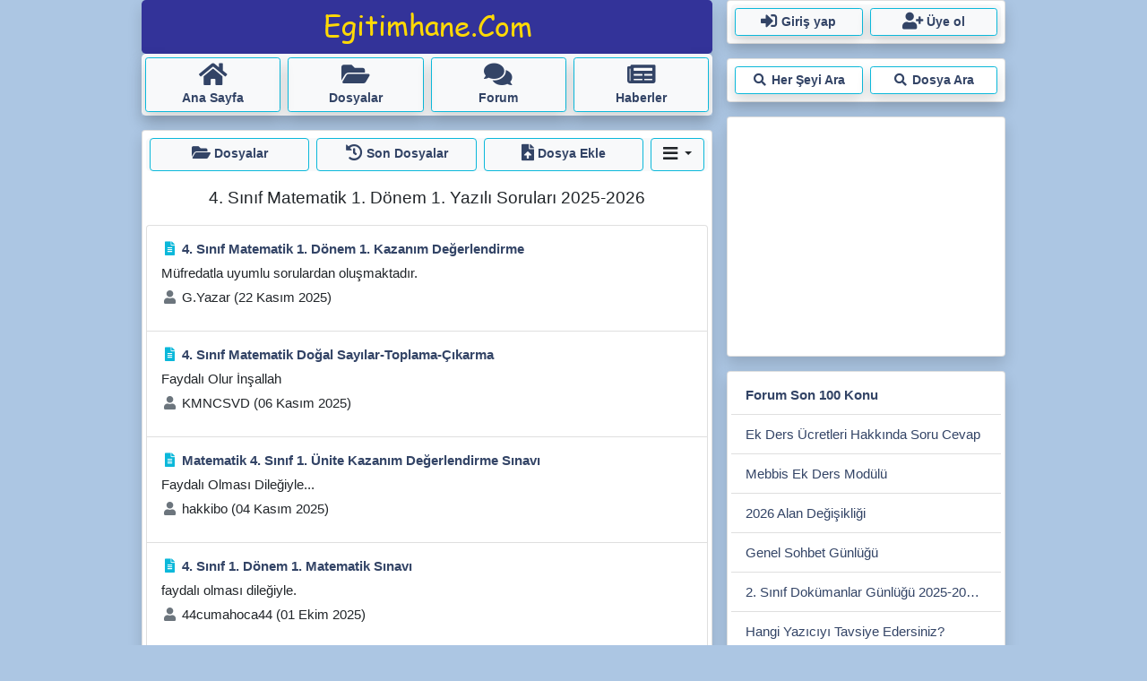

--- FILE ---
content_type: text/html; charset=UTF-8
request_url: https://www.egitimhane.com/4-sinif-matematik-1-donem-1-yazili-sorulari-db363.html
body_size: 4240
content:

<!doctype html>
<html lang="tr">
<head>
<script async src="https://www.googletagmanager.com/gtag/js?id=G-1T1DSZMC46"></script>
<script>
  window.dataLayer = window.dataLayer || [];
  function gtag(){dataLayer.push(arguments);}
  gtag('js', new Date());
  gtag('config', 'G-1T1DSZMC46');
</script>
<meta charset="UTF-8">
<title>4. Sınıf Matematik 1. Dönem 1. Yazılı Soruları 2025-2026</title>
 <meta name="description" content="4. Sınıf Matematik 1. Dönem 1. Yazılı Soruları 2025-2026 Egitimhane.Com eğitim kaynakları, öğretmenler yardımlaşma forumu." />
 <meta name="keywords" content="4. Sınıf Matematik 1. Dönem 1. Yazılı Soruları 2025-2026 birleştirilmiş sınıf, plan, etkinlik, doküman, belirli günler, ilk okuma yazma, soru bankası, yazılı, sınav, test" />
  

<link rel="stylesheet" href="/assets/css/ehp241221.css">
<meta name="viewport" content="width=device-width, initial-scale=1.0" />
<meta property="og:image" content="/webbannerf.jpg" />	

  
</head>
<body><a id="topmk"></a>			<div class="container" style="max-width:980px;">
				<div class="row"><div class="col-md-8 px-md-2 px-0">
	<div class="d-block">	
		<div class="rounded-3 shadow" style="background-color: #333399;">	
			<a href="/index.php"><img src="/assets/elogo.png" width="240" height="60" alt="logo" class="mx-auto d-block"/></a>
		</div>

		<div class="d-block shadow">
			
			<div class="bg-light d-flex flex-wrap mb-3 rounded-3">
				<a class="btn btn-sm border shadow border-info m-1 col" href="/index.php"><i class="fas fa-home fa-2x"></i> <span class="d-none d-md-block"> <strong>Ana Sayfa</strong></span></a>
				<a class="btn btn-sm border shadow border-info m-1 col" href="/downloads.html"><i class="fas fa-folder-open fa-2x"></i> <span class="d-none d-md-block"> <strong>Dosyalar</strong></span></a>	
				<a class="btn btn-sm border shadow border-info m-1 col" href="/index.php?ind=forum"><i class="fas fa-comments fa-2x"></i> <span class="d-none d-md-block"> <strong>Forum</strong></span></a>	
				<a class="btn btn-sm border shadow border-info m-1 col" href="/haberler.html"><i class="fas fa-newspaper fa-2x"></i> <span class="d-none d-md-block"> <strong>Haberler</strong></span></a>

				<div class="d-md-none border shadow border-info m-1 rounded d-sm-block col pe-2">
							
			<div class="dropdown">
				<button class="btn btn-sm w-100 text-center dropdown-toggle" type="button" id="menu_orta" data-bs-toggle="dropdown" aria-haspopup="true" aria-expanded="true">
					<span><i class="fas fa-user fa-2x text-black" style="color:#334466"></i> </span>
					<span class="caret"></span>
				</button>
			
				<ul class="dropdown-menu pull-right" aria-labelledby="menu_orta">
					
				<li><a class="dropdown-item" href="/forum/index.php?action=login" rel="nofollow"><i class="fas fa-sign-out-alt fa-fw"></i> Giriş yap</a></li>
				<li><a class="dropdown-item" href="/forum/index.php?action=register" rel="nofollow"><i class="fas fa-user-plus fa-fw"></i> Üye ol</a></li>
				<li><a class="dropdown-item" href="/forum/index.php?action=reminder" rel="nofollow"><i class="fas fa-question-circle fa-fw"></i> Şifremi unuttum</a></li>
			
				</ul>
			</div>
			
				</div>
			</div>
		
		</div>			
	</div>

	<div class="rounded">
					<div class="card mb-3 shadow">
				
				<div class="card-body p-1">
					<div class="bg-light d-flex flex-wrap my-1 rounded-3">
	<a class="btn btn-light mx-1 border border-info col" href="/downloads.html"><i class="fas fa-folder-open fa-lg"></i> <span class="fw-bold d-none d-sm-inline">Dosyalar</span></a>
	<a class="btn btn-light mx-1 border border-info col" href="/index.php?ind=downloads&op=son_dosyalar"><i class="fas fa-history fa-lg"></i> <span class="fw-bold d-none d-sm-inline">Son Dosyalar</span></a>
	<a class="btn btn-light mx-1 border border-info col" href="/index.php?ind=downloads&op=submit_file" rel="nofollow"><i class="fas fa-file-upload fa-lg"></i> <span class="fw-bold d-none d-sm-inline">Dosya Ekle</span></a>

	<div class="mx-1 border border-info rounded flex-shrink-1">
		<div class="dropdown">
			<button class="btn w-100 text-center dropdown-toggle" type="button" id="menu_modul" data-bs-toggle="dropdown" aria-haspopup="true" aria-expanded="true">
				<span><i class="fas fa-bars fa-lg"></i></span>
				<span class="caret"></span>
			</button>

			<ul class="dropdown-menu pull-right border-secondary shadow" aria-labelledby="menu_modul">
				<li><a class="dropdown-item" href="/index.php?ind=downloads&op=dosya_gonderenler" rel="nofollow"><i class="fas fa-users fa-fw"></i> Dosya Gönderenler</a></li>
				<li><a class="dropdown-item" href="/index.php?ind=downloads&op=indirilen_dosyalar"><i class="fas fa-download fa-fw"></i> En Çok İndirilenler</a></li>
				
			</ul>
		</div>
	</div>
</div>


			<div class="m-3 text-center"><h1>4. Sınıf Matematik 1. Dönem 1. Yazılı Soruları 2025-2026</h1></div>
			
			
			
			<div class="">
				
				<ul class="list-group">
					<li class="list-group-item"><div class="fw-bold pt-1"> <i class="fas fa-file-alt text-info fa-fw"></i> <a href="/4-sinif-matematik-1-donem-1-kazanim-degerlendirme-d380576.html">4. Sınıf Matematik 1. Dönem 1. Kazanım Değerlendirme</a></div> <p> Müfredatla uyumlu sorulardan oluşmaktadır. <br /> <i class="fas fa-user text-secondary fa-fw"></i> G.Yazar (22 Kasım 2025) </p></li><li class="list-group-item"><div class="fw-bold pt-1"> <i class="fas fa-file-alt text-info fa-fw"></i> <a href="/4-sinif-matematik-dogal-sayilar-toplama-cikarma-d380284.html">4. Sınıf Matematik Doğal Sayılar-Toplama-Çıkarma</a></div> <p> Faydalı Olur İnşallah <br /> <i class="fas fa-user text-secondary fa-fw"></i> KMNCSVD (06 Kasım 2025) </p></li><li class="list-group-item"><div class="fw-bold pt-1"> <i class="fas fa-file-alt text-info fa-fw"></i> <a href="/matematik-4-sinif-1-unite-kazanim-degerlendirme-sinavi-d380229.html">Matematik 4. Sınıf 1. Ünite Kazanım Değerlendirme Sınavı</a></div> <p> Faydalı Olması Dileğiyle... <br /> <i class="fas fa-user text-secondary fa-fw"></i> hakkibo (04 Kasım 2025) </p></li><li class="list-group-item"><div class="fw-bold pt-1"> <i class="fas fa-file-alt text-info fa-fw"></i> <a href="/4-sinif-1-donem-1-matematik-sinavi-d378844.html">4. Sınıf 1. Dönem 1. Matematik Sınavı</a></div> <p> faydalı olması dileğiyle. <br /> <i class="fas fa-user text-secondary fa-fw"></i> 44cumahoca44 (01 Ekim 2025) </p></li><li class="list-group-item"><div class="fw-bold pt-1"> <i class="fas fa-file-alt text-info fa-fw"></i> <a href="/4-sinif-1-donem-1-matematik-sinavi-d378843.html">4. Sınıf 1. Dönem 1. Matematik Sınavı</a></div> <p> faydalı olması dileğiyle. <br /> <i class="fas fa-user text-secondary fa-fw"></i> 44cumahoca44 (01 Ekim 2025) </p></li><li class="list-group-item"><div class="fw-bold pt-1"> <i class="fas fa-file-alt text-info fa-fw"></i> <a href="/4-sinif-matematik-1-donem-1-degerlendime-d374551.html">4. Sınıf Matematik 1. Dönem 1. Değerlendime</a></div> <p> Matematik bol  <br /> <i class="fas fa-user text-secondary fa-fw"></i> Batuhansürücü (07 Ocak 2025) </p></li><li class="list-group-item"><div class="fw-bold pt-1"> <i class="fas fa-file-alt text-info fa-fw"></i> <a href="/4-sinif-matematik-test-1-d372853.html">4. Sınıf Matematik Test 1</a></div> <p> Doğal sayılar <br /> <i class="fas fa-user text-secondary fa-fw"></i> HESME44 (07 Kasım 2024) </p></li><li class="list-group-item"><div class="fw-bold pt-1"> <i class="fas fa-file-alt text-info fa-fw"></i> <a href="/4-sinif-matematik-yazili-d372832.html">4. Sınıf Matematik Yazılı</a></div> <p> Matematik Yazılı <br /> <i class="fas fa-user text-secondary fa-fw"></i> sirinlerim (06 Kasım 2024) </p></li><li class="list-group-item"><div class="fw-bold pt-1"> <i class="fas fa-file-alt text-info fa-fw"></i> <a href="/4-sinif-matematik-dersi-1-donem-1-degerlendirme-sorulari-d372807.html">4. Sınıf Matematik Dersi 1. Dönem 1. Değerlendirme Soruları</a></div> <p> 4. sınıf Matematik Dersi 1. dönem 1. değerlendirme soruları düzenlenmiştir. <br /> <i class="fas fa-user text-secondary fa-fw"></i> numu (05 Kasım 2024) </p></li><li class="list-group-item"><div class="fw-bold pt-1"> <i class="fas fa-file-alt text-info fa-fw"></i> <a href="/4-sinif-1-donem-1-matematik-sinavi-d372660.html">4. Sınıf 1. Dönem 1. Matematik Sınavı</a></div> <p> Düzenleme ve eklemeler yapıldı. <br /> <i class="fas fa-user text-secondary fa-fw"></i> cengiz52 (01 Kasım 2024) </p></li><li class="list-group-item"><div class="fw-bold pt-1"> <i class="fas fa-file-alt text-info fa-fw"></i> <a href="/4-sinif-matematik-1-unite-degerlendirme-d365396.html">4. Sınıf Matematik 1. Ünite Değerlendirme</a></div> <p> Sorular alıntıdır Soruları kendi sınıf düzeyime göre düzenledim <br /> <i class="fas fa-user text-secondary fa-fw"></i> SU31 (24 Ekim 2023) </p></li><li class="list-group-item"><div class="fw-bold pt-1"> <i class="fas fa-file-alt text-info fa-fw"></i> <a href="/4-sinif-matematik-dersi-1-donem-1-kazanim-degerlendirme-d365248.html">4. Sınıf Matematik Dersi 1. Dönem 1. Kazanım Değerlendirme</a></div> <p> 1. Kazanım değerlendirme çalışmam. Sorular bana aittir. İyi çalışmalar dilerim. <br /> <i class="fas fa-user text-secondary fa-fw"></i> Maber Deniz (20 Ekim 2023) </p></li><li class="list-group-item"><div class="fw-bold pt-1"> <i class="fas fa-file-alt text-info fa-fw"></i> <a href="/4-siniflar-matematik-dersi-1-unite-degerlendirme-calismasi-d364967.html">4. Sınıflar Matematik Dersi 1. Ünite Değerlendirme Çalışması</a></div> <p> Açıklama : (Bu çalışmamız bir sınav değildir. Bu ünitedeki eksiklerinizi görmek ve bu eksikleri gidermek için öğretmeninize yol göstermek amacıyla yapılmıştır. Notla değerlendirilmeyecektir. Aynı zama... <br /> <i class="fas fa-user text-secondary fa-fw"></i> iskete (10 Ekim 2023) </p></li><li class="list-group-item"><div class="fw-bold pt-1"> <i class="fas fa-file-alt text-info fa-fw"></i> <a href="/4-sinif-1-unite-degerlendirme-sorulari-d364801.html">4. Sınıf 1. Ünite Değerlendirme Soruları</a></div> <p> 1.ünite Değerlendirme Soruları <br /> <i class="fas fa-user text-secondary fa-fw"></i> nureddin (04 Ekim 2023) </p></li><li class="list-group-item"><div class="fw-bold pt-1"> <i class="fas fa-file-alt text-info fa-fw"></i> <a href="/4-sinif-kaynastirma-ogrencisi-matematik-yazilisi-bep-d359844.html">4. Sınıf Kaynaştırma Öğrencisi Matematik Yazılısı (Bep)</a></div> <p> Kaynaştırma öğrencisine yönelik hazırlanmış matematik sınavıdır. <br /> <i class="fas fa-user text-secondary fa-fw"></i> kmsl01 (06 Ocak 2023) </p></li><li class="list-group-item"><div class="fw-bold pt-1"> <i class="fas fa-file-alt text-info fa-fw"></i> <a href="/4-sinif-matematik-1-donem-1-yazili-d358226.html">4. Sınıf Matematik 1. Dönem 1. Yazılı</a></div> <p> dengeli bir sınav <br /> <i class="fas fa-user text-secondary fa-fw"></i> semraihsan (24 Kasım 2022) </p></li><li class="list-group-item"><div class="fw-bold pt-1"> <i class="fas fa-file-alt text-info fa-fw"></i> <a href="/4-sinif-matematik-1-donem-1-yazili-d358187.html">4. Sınıf Matematik 1. Dönem 1. Yazılı</a></div> <p> matematik orta düzey sınav <br /> <i class="fas fa-user text-secondary fa-fw"></i> dumangölgesi (23 Kasım 2022) </p></li><li class="list-group-item"><div class="fw-bold pt-1"> <i class="fas fa-file-alt text-info fa-fw"></i> <a href="/4-sinif-matematik-1-donem-1-yazili-sorulari-d358102.html">4. Sınıf Matematik 1. Dönem 1. Yazılı Soruları</a></div> <p> 4. Sınıf Matematik 1. Dönem 1. Yazılı Soruları <br /> <i class="fas fa-user text-secondary fa-fw"></i> müderris47 (20 Kasım 2022) </p></li><li class="list-group-item"><div class="fw-bold pt-1"> <i class="fas fa-file-alt text-info fa-fw"></i> <a href="/4-sinif-matematik-1-donem-1-yazili-d358082.html">4. Sınıf Matematik 1. Dönem 1. Yazılı</a></div> <p> Kazanımlara göre hazırlanmıştır. Zor bir sınavdır. <br /> <i class="fas fa-user text-secondary fa-fw"></i> smttylmz (18 Kasım 2022) </p></li><li class="list-group-item"><div class="fw-bold pt-1"> <i class="fas fa-file-alt text-info fa-fw"></i> <a href="/4-sinif-matematik-1-donem-1-yazili-sorulari-d358012.html">4. Sınıf Matematik 1. Dönem 1. Yazılı Soruları</a></div> <p> Kolay gelsin. pdf formatı <br /> <i class="fas fa-user text-secondary fa-fw"></i> shaqa42 (10 Kasım 2022) </p></li>
				</ul>			
			
			</div>			
		
<ul class="pagination my-3 flex-wrap"><li class="page-item"><span class="page-link text-body"><b>58 Sayfa</b></span></li><li class="page-item active"><span class="page-link">1</span></li><li class="page-item"><a class="page-link" href="/4-sinif-matematik-1-donem-1-yazili-sorulari-db363-20.html">2</a></li><li class="page-item"><a class="page-link" href="/4-sinif-matematik-1-donem-1-yazili-sorulari-db363-40.html">3</a></li><li class="page-item"><a class="page-link" href="/4-sinif-matematik-1-donem-1-yazili-sorulari-db363-60.html">4</a></li><li class="page-item"><a class="page-link" href="/4-sinif-matematik-1-donem-1-yazili-sorulari-db363-80.html">5</a></li><li class="page-item"><span class="page-link text-body">...</span></li> 
						<li class="page-item"><a class="page-link" href="/4-sinif-matematik-1-donem-1-yazili-sorulari-db363-1140.html" title="Sayfa 58">Son &raquo;</a></li></ul>
				
				</div>
			</div>		
	</div>			
</div>			<div class="col-md-4 px-2 d-none d-md-block">
							<div class="card mb-3 shadow">
				
				<div class="card-body p-1">
					
			<div class="bg-light d-flex flex-nowrap rounded-3">
				<a class="btn btn-sm border-info shadow m-1 col" href="/forum/index.php?action=login"><i class="fas fa-sign-in-alt fa-lg"></i> <strong>Giriş yap</strong></a>
				<a class="btn btn-sm border-info shadow m-1 col" href="/forum/index.php?action=register"><i class="fas fa-user-plus fa-lg"></i> <strong>Üye ol</strong></a>	
			</div>
						
				</div>
			</div>			<div class="card mb-3 shadow">
				
				<div class="card-body p-1">
					
		<div class="d-flex flex-wrap">
			<a class="btn btn-sm m-1 border-info shadow col" href="/index.php?ind=arama"> <i class="fas fa-search fa-fw"></i> <strong>Her Şeyi Ara</strong></a>
			<a class="btn btn-sm m-1 border-info shadow col" href="/index.php?ind=arama&op=dosya_ara"> <i class="fas fa-search fa-fw"></i> <strong>Dosya Ara</strong></a>		
		</div>					
					
				</div>
			</div>			<div class="card mb-3 shadow">
				
				<div class="card-body p-1">
					<div id="suvari1">
		<script async src="//pagead2.googlesyndication.com/pagead/js/adsbygoogle.js"></script>
		<ins class="adsbygoogle"
			 style="display:inline-block;width:300px;height:250px"
			 data-ad-client="ca-pub-2205827912536255"
			 data-ad-slot="1650773122"></ins>
		<script>
			(adsbygoogle = window.adsbygoogle || []).push({});
		</script>	
	</div>				
				</div>
			</div>			<div class="card mb-3 shadow">
				
				<div class="card-body p-1">
					
		<ul class="list-group list-group-flush">			
			<a class="list-group-item text-truncate" href="/index.php?ind=forum"> <strong>Forum Son 100 Konu</strong> </a>
			<a class="list-group-item text-truncate" href="/ek-ders-ucretleri-hakkinda-soru-cevap-k191405-36765.html#msg6550126" title="Son Gönderen: 36kars36" > Ek Ders Ücretleri Hakkında Soru Cevap </a><a class="list-group-item text-truncate" href="/mebbis-ek-ders-modulu-k194734-3135.html#msg6550125" title="Son Gönderen: zerrin84" > Mebbis Ek Ders Modülü  </a><a class="list-group-item text-truncate" href="/2026-alan-degisikligi-k194965-585.html#msg6550124" title="Son Gönderen: Baydur" > 2026 Alan Değişikliği </a><a class="list-group-item text-truncate" href="/genel-sohbet-gunlugu-k192895-75795.html#msg6550123" title="Son Gönderen: melisacan7" > Genel Sohbet Günlüğü </a><a class="list-group-item text-truncate" href="/2-sinif-dokumanlar-gunlugu-2025-2026-egitim-ogretim-yili-k194865-660.html#msg6550117" title="Son Gönderen: adg77" > 2. Sınıf Dokümanlar Günlüğü 2025-2026 Eğitim Öğretim Yılı </a><a class="list-group-item text-truncate" href="/hangi-yaziciyi-tavsiye-edersiniz-k2345-5820.html#msg6550114" title="Son Gönderen: 36kars36" > Hangi Yazıcıyı Tavsiye Edersiniz? </a>
		</ul>
					
				</div>
			</div>			<div class="card mb-3 shadow">
				
				<div class="card-body p-1">
					<div id="suvari">
		<script async src="//pagead2.googlesyndication.com/pagead/js/adsbygoogle.js"></script>
		<ins class="adsbygoogle"
			 style="display:inline-block;width:300px;height:250px"
			 data-ad-client="ca-pub-2205827912536255"
			 data-ad-slot="2318155529"></ins>
		<script>
		(adsbygoogle = window.adsbygoogle || []).push({});
		</script>
	</div>				
				</div>
			</div>			<div class="card mb-3 shadow">
				
				<div class="card-body p-1">
					
		<ul class="list-group list-group-flush">			
			<a class="list-group-item text-truncate" href="/index.php?ind=downloads&op=son_dosyalar"> <strong>Son Eklenen Dosyalar</strong> </a>
			<a class="list-group-item text-truncate" href="/mebbis-yukumlu-degil-8207-ozluk-hatali-olanlar-d382183.html"> Mebbis Yükümlü Değil (8207) Özlük Hatalı Olanlar </a><a class="list-group-item text-truncate" href="/mebbis-yukumlu-degil-8198-ozluk-hatali-olanlar-d382182.html"> Mebbis Yükümlü Değil (8198) Özlük Hatalı Olanlar </a><a class="list-group-item text-truncate" href="/ariburnu-siir-d382181.html"> Arıburnu ( Şiir) </a><a class="list-group-item text-truncate" href="/1-sinif-tum-dersler-surec-degerlendirme-programi-v1-d382245.html"> 1. Sınıf Tüm Dersler Süreç Değerlendirme Programı V1 </a><a class="list-group-item text-truncate" href="/2-sinif-tum-dersler-surec-degerlendirme-programi-v2-d382244.html"> 2. Sınıf Tüm Dersler Süreç Değerlendirme Programı V2 </a>
		</ul>
					
				</div>
			</div>			<div class="card mb-3 shadow">
				
				<div class="card-body p-1">
					
		<div style="text-align:center; ">
			<p>Şu an <span style="color:red">3.092</span> kişi ve <span style="color:red">63</span> üye var.</p>
									
			<a href="/index.php?ind=forum&amp;op=aktif_uyeler" rel="nofollow">Aktif üyeler için tıklayınız.</a>					  
		</div>	
					
				</div>
			</div>
			</div>			<div class="text-center mb-2">
				<hr class="bg-primary m-1"/>
				<div class="small"><span><a href="/index.php">Egitimhane.Com</a> &copy;2006-2023 <a href="/index.php?ind=iletisim&op=kvkk">KVKK</a></span></div>
			</div>
			</div>
		</div>

		<script src="https://cdnjs.cloudflare.com/ajax/libs/twitter-bootstrap/5.0.2/js/bootstrap.bundle.min.js" integrity="sha512-72WD92hLs7T5FAXn3vkNZflWG6pglUDDpm87TeQmfSg8KnrymL2G30R7as4FmTwhgu9H7eSzDCX3mjitSecKnw==" crossorigin="anonymous" referrerpolicy="no-referrer"></script>
		
		</body>
		</html>

--- FILE ---
content_type: text/html; charset=utf-8
request_url: https://www.google.com/recaptcha/api2/aframe
body_size: 268
content:
<!DOCTYPE HTML><html><head><meta http-equiv="content-type" content="text/html; charset=UTF-8"></head><body><script nonce="P2_8SoNODyJG7fvnvNCdZA">/** Anti-fraud and anti-abuse applications only. See google.com/recaptcha */ try{var clients={'sodar':'https://pagead2.googlesyndication.com/pagead/sodar?'};window.addEventListener("message",function(a){try{if(a.source===window.parent){var b=JSON.parse(a.data);var c=clients[b['id']];if(c){var d=document.createElement('img');d.src=c+b['params']+'&rc='+(localStorage.getItem("rc::a")?sessionStorage.getItem("rc::b"):"");window.document.body.appendChild(d);sessionStorage.setItem("rc::e",parseInt(sessionStorage.getItem("rc::e")||0)+1);localStorage.setItem("rc::h",'1769703933064');}}}catch(b){}});window.parent.postMessage("_grecaptcha_ready", "*");}catch(b){}</script></body></html>